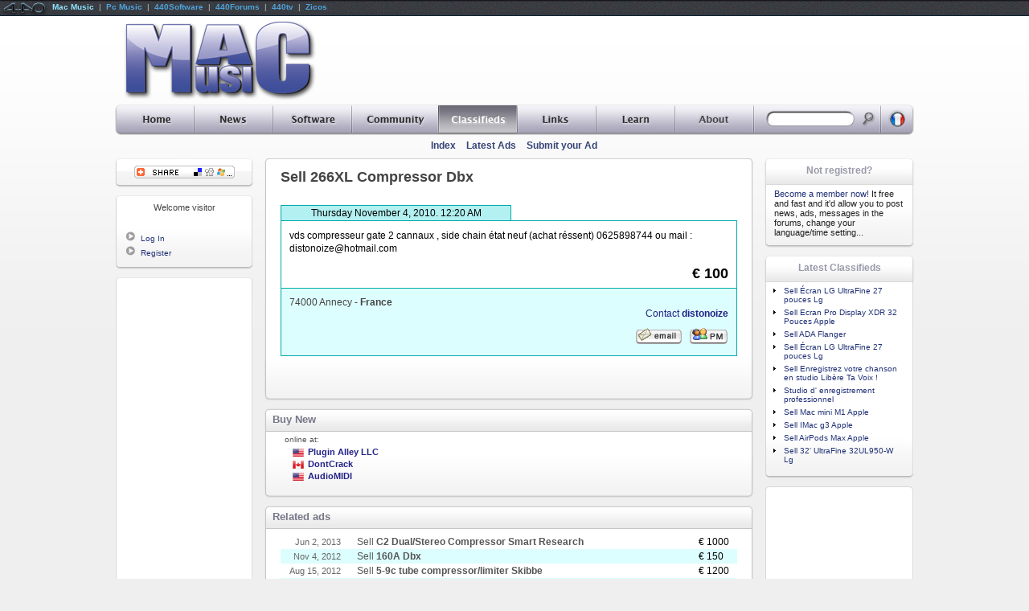

--- FILE ---
content_type: text/html
request_url: http://www.macmusic.org/ads/view.php/lang/en/id/78470/Dbx-266XL-Compressor
body_size: 41598
content:
<!DOCTYPE HTML PUBLIC "-//W3C//DTD HTML 4.01 Transitional//EN" "http://www.w3.org/TR/html4/loose.dtd"> 
   
<HTML LANG="en">
	<head>
<!--
		<link href="https://static.440net.net/skins/global/css/reset.css" rel="stylesheet" type="text/css" media="all">
		<link href="https://static.440net.net/skins/global/css/network.css" rel="stylesheet" type="text/css" media="all">
		<link href="https://static.440net.net/skins/macmusic/css/template.css" rel="stylesheet" type="text/css" media="all">
		<link href="https://static.440net.net/skins/macmusic/css/nav.css" rel="stylesheet" type="text/css" media="all">

		<link href="https://static.440net.net/skins/macmusic/css/section_ads.css" rel="stylesheet" type="text/css" media="all">
-->
		<link href="https://static.440net.net/min/b=skins&f=global/css/reset.css,global/css/network.css,macmusic/css/template.css,macmusic/css/nav.css&spread=3" rel="stylesheet" type="text/css" media="all">
		<link href="https://static.440net.net/skins/macmusic/css/section_ads.css" rel="stylesheet" type="text/css" media="all">

		<script language="JavaScript" type="text/javascript" src="https://static.440net.net/skins/global/js/main.js"></script>
		<meta name="keywords" content="266XL, Compressor, Dbx, vds, compresseur, gate, 2, cannaux, side, chain, état, neuf, achat, réssent, 0625898744, ou, mail, :, distonoize@hotmailcom, 266XL Compressor Dbx, Dbx 266XL Compressor, mac, macintosh, macmusic ">
<meta name="Description" content="vds compresseur gate 2 cannaux , side chain état neuf (achat réssent) 0625898744 ou mail : distonoize@hotmail.com">

		<meta http-equiv="content-type" content="text/html;charset=ISO-8859-1">
		<meta http-equiv="content-language" content="en">
		<link rel="Index" href="/ads/?lang=en">
		<link rel="alternate" type="text/html" hreflang="fr" href="/ads/view.php/lang/fr/id/78470/Dbx-266XL-Compressor">
		
		<link rel="SHORTCUT ICON" href="https://static.440net.net/skins/macmusic/images/favicon.gif">
		<link rel="icon" type="image/gif" href="https://static.440net.net/skins/macmusic/images/favicon.gif">
		<link rel="apple-touch-icon" href="https://static.440net.net/skins/macmusic/images/apple-touch-icon.png">
		<script language='JavaScript' type='text/javascript' src='http://adv.440network.com/adx.js'></script>
<script type="text/javascript">	var googletag = googletag || {};
	googletag.cmd = googletag.cmd || [];
	(function() {
		var gads = document.createElement('script');
		gads.async = true;
		gads.type = 'text/javascript';
		var useSSL = 'https:' == document.location.protocol;
		gads.src = (useSSL ? 'https:' : 'http:') + '//www.googletagservices.com/tag/js/gpt.js';
		var node = document.getElementsByTagName('script')[0];
		node.parentNode.insertBefore(gads, node);
	})();

	googletag.cmd.push(function() {

		var	googletag441_adv_728 = googletag.defineSlot('/3878300/EN_Old_728T', [728, 90], 'dfp441slot_adv_728_en').addService(googletag.pubads());
			googletag441_adv_728.set("adsense_background_color", "F9F9F9");
			googletag441_adv_728.set("adsense_border_color", "AFAFAF");
			googletag441_adv_728.set("adsense_link_color", "0000AA");
			googletag441_adv_728.set("adsense_text_color", "333333");
			googletag441_adv_728.set("adsense_url_color", "336699");
			googletag441_adv_728.set("adsense_ui_features", "rc:4");
			googletag441_adv_728.set("adsense_ad_types", "image");
		var	googletag441_adv_sky = googletag.defineSlot('/3878300/EN_Old_Sky', [160, 600], 'dfp441slot_adv_sky_en').addService(googletag.pubads());
			googletag441_adv_sky.set("adsense_background_color", "F9F9F9");
			googletag441_adv_sky.set("adsense_border_color", "F9F9F9");
			googletag441_adv_sky.set("adsense_link_color", "0000AA");
			googletag441_adv_sky.set("adsense_text_color", "333333");
			googletag441_adv_sky.set("adsense_url_color", "336699");
			googletag441_adv_sky.set("adsense_ui_features", "rc:4");
			googletag441_adv_sky.set("adsense_ad_types", "image");
		var	googletag441_adv_120 = googletag.defineSlot('/3878300/EN_Old_Button', [120, 240], 'dfp441slot_adv_120_en').addService(googletag.pubads());
			googletag441_adv_120.set("adsense_background_color", "F9F9F9");
			googletag441_adv_120.set("adsense_border_color", "F9F9F9");
			googletag441_adv_120.set("adsense_link_color", "0000AA");
			googletag441_adv_120.set("adsense_text_color", "333333");
			googletag441_adv_120.set("adsense_url_color", "336699");
			googletag441_adv_120.set("adsense_ui_features", "rc:4");
			googletag441_adv_120.set("adsense_ad_types", "text_image");


		googletag.pubads().enableSingleRequest();
		googletag.enableServices();
	});

</script>
		<script language="JavaScript" type="text/javascript" src="https://static.440net.net/skins/global/js/variables_en.js"></script>
		<script language="JavaScript" type="text/javascript" src="http://s7.addthis.com/js/250/addthis_widget.js"></script>

		<meta name="Robots" content="index, follow">
		<meta name="revisit-after" content="7 days">
		<meta name="Copyright" content="Copyright &copy; 1997-2026 MacMusic : http://www.macmusic.org">
		<meta name="generator" content="made with open source software"><meta name="Author" content="MacMusic"><meta name="publisher" content="MacMusic"><meta name="expires" content="never">

		<!--HEAD_CSS-->
<!--[if lt IE 7]>
	<script type="text/javascript" src="https://static.440net.net/skins/global/js/ie_pngfix_tilebg.js"></script>
<![endif]-->
<!--[if IE]>
		<LINK HREF="https://static.440net.net/skins/macmusic/css/fix_ie.css" REL="stylesheet" TYPE="text/css" MEDIA="all">
<![endif]-->
		<title>Dbx 266XL Compressor</title>
	</head>

 <body  id="body440page_view" class="body440section_ads" >
<!--	<script language='JavaScript' type='text/javascript' src='https://static.440net.net/skins/global/js/network.js'></script> -->
	<script src="http://www.google-analytics.com/urchin.js" type="text/javascript"></script>
<script type="text/javascript"> _uacct = "UA-490062-2"; _udn="macmusic.org"; urchinTracker();</script>
	
	<div id="network440">
		<div class="network440left">
<a href='#'><img src="https://static.440net.net/skins/network/network/network_logo.gif" class="network440logo" alt=""></a>
<span> 
<a class='network440aSelected' href='http://www.macmusic.org/home/?lang=en'  rel='nofollow'>Mac Music</a> &nbsp;|&nbsp; 
<a href='http://www.pcmusic.org/home/?lang=en'  rel='nofollow'>Pc Music</a> &nbsp;|&nbsp; 
<a href='http://www.440audio.com/en/software/' title="Mac Music Software"  rel='nofollow'>440Software</a> &nbsp;|&nbsp; 
<a href='http://en.440forums.com/'  rel='nofollow'>440Forums</a> &nbsp;|&nbsp; 
<a href='http://en.440tv.com/'  rel='nofollow'>440tv</a> &nbsp;|&nbsp; 
<a href='http://en.zicos.com/'  rel='nofollow'>Zicos</a>
</span>
	</div>
<!--		<div class="network440right"><b><span id="count440visitors">Loading...</span></b> visitors connected</div> -->
	</div>

	
	<div id="l441wrapper">
<!-- Start HEADER -->		
		<div id="l441head">

			<table cellspacing="0">
				<tr>
					<td id="l441headLogo"><a href="http://www.macmusic.org/?lang=en" title="MacMusic Home"><img src="https://static.440net.net/skins/macmusic/images/logo.png" alt="MacMusic" class="fix_iepng"></a></td>
					<td id="l441headAdv"><!-- adv_728 -->
<div id='dfp441slot_adv_728_en' style='width:728px; height:90px;' class="dfp441slot dfp441type_LB">
	<script type='text/javascript'>googletag.cmd.push(function() { googletag.display('dfp441slot_adv_728_en'); });</script>
</div>
</td>
				</tr>
			</table>
		</div>
<!-- End HEADER -->			


<!-- __________ Start NAVIGATION ________________________________________________________________________________ -->
		<div id="l441sections_en" class="fix_iepng">
		<ul>
		<li class="navSections440li" id="navSections440li_home"><a href="http://www.macmusic.org/home/?lang=en" title="MacMusic Home"><span>Home</span></a>
			<ul>
				<li class="navPages440li"><a href="/home/index.php?lang=en" title="Home Page">Home</a></li>
				<li class="navPages440li"><a href="/home/map.php?lang=en" title="All the MacMusic pages">Site Map</a></li>
				<li class="navPages440li"><a href="/home/search.php?lang=en" title="Global Search">Search</a></li>
			</ul>
		</li>
		<li class="navSections440li" id="navSections440li_news"><a href="http://www.macmusic.org/news/?lang=en" title="All daily news"><span>News</span></a>
			<ul>
				<li class="navPages440li"><a href="/news/index.php?lang=en" title="Latest News index">Index</a></li>
				<li class="navPages440li"><a href="/news/headlines.php?lang=en" title="Latest News Headlines and news categories">Headlines</a></li>
				<li class="navPages440li"><a href="/news/webnews.php?lang=en" title="News from around the web">Around the web</a></li>
				<li class="navPages440li"><a href="/news/post.php?lang=en" title="Submit your news to MacMusic">Submit a news item</a></li>
				<li class="navPages440li"><a href="/news/promo.php?lang=en" title="Publish the MacMusic news on your site">For your site</a></li>
			</ul>
		</li>
		<li class="navSections440li" id="navSections440li_software"><a href="http://www.macmusic.org/software/?lang=en" title="Downloads, music software database..."><span>Software</span></a>
			<ul>
				<li class="navPages440li"><a href="/software/index.php?lang=en" title="Softs Index">Index</a></li>
				<li class="navPages440li"><a href="/software/softwares.php?lang=en" title="Musical softwares directory">Categories</a></li>
				<li class="navPages440li"><a href="/software/manufacturers.php?lang=en" title="browse by Companies">Manufacturers</a></li>
				<li class="navPages440li"><a href="/software/tracker.php?lang=en" title="The MacMusic Tracker">Tracker</a></li>
				<li class="navPages440li"><a href="/software/submit.php?lang=en" title="Submit new software">Submit software</a></li>
				<li class="navPages440li"><a href="/software/documents-links.php?lang=en" title="Musical application documents to download"><i>Documents</i></a></li>
			</ul>
		</li>
		<li class="navSections440li" id="navSections440li_agora"><a href="http://www.macmusic.org/agora/?lang=en" title="MacMusic discussion area"><span>Community</span></a>
			<ul>
				<li class="navPages440li"><a href="http://en.440forums.com/forums/?showforum=65&amp;lang=en" title="The english MacMusic Forums">English Forums</a></li>
				<li class="navPages440li"><a href="http://en.440forums.com/forums/?act=Search&amp;f=&amp;lang=en" title="Search in the Forums">Search</a></li>
				<li class="navPages440li"><a href="/agora/mailing-list.php?lang=en" title="The mailing-list linked with the forums">The mailing-list</a></li>
				<li class="navPages440li"><a href="/agora/forumsrules.php?lang=en" title="Forums Rules">Rules</a></li>
				<li class="navPages440li"><a href="/agora/members.php?lang=en" title="Browse the member directory">Yellow Pages</a></li>
			</ul>
		</li>
		<li class="navSections440liSelected" id="navSections440li_ads"><a href="http://www.macmusic.org/ads/?lang=en" title="Classifieds Ads"><span>Classifieds</span></a>
			<ul>
				<li class="navPages440li"><a href="/ads/index.php?lang=en" title="Classified Ads Index">Index</a></li>
				<li class="navPages440li"><a href="/ads/last.php?lang=en" title="The latest ads added">Latest Ads</a></li>
				<li class="navPages440li"><a href="/ads/add.php?lang=en" title="Post your ad to the classifieds database">Submit your Ad</a></li>
			</ul>
		</li>
		<li class="navSections440li" id="navSections440li_links"><a href="http://www.macmusic.org/links/?lang=en" title="Links directory"><span>Links</span></a>
			<ul>
				<li class="navPages440li"><a href="/links/index.php?lang=en" title="Links Index">Index</a></li>
				<li class="navPages440li"><a href="/links/last.php?lang=en" title="The latest links added">Latest Links</a></li>
				<li class="navPages440li"><a href="/links/pop.php?lang=en" title="The most popular links">Top Links</a></li>
				<li class="navPages440li"><a href="/links/add.php?lang=en" title="Add an URL in the link database">Add a link</a></li>
			</ul>
		</li>
		<li class="navSections440li" id="navSections440li_articles"><a href="http://www.macmusic.org/articles/?lang=en" title="Videos tutorials, Articles, reviews, interviews, tips..."><span>Learn</span></a>
			<ul>
				<li class="navPages440li"><a href="/articles/index.php?lang=en" title="Articles Index">Index</a></li>
				<li class="navPages440li"><a href="/articles/videos.php?lang=en" title="Video Tutorials">Video Tutorials</a></li>
				<li class="navPages440li"><a href="/articles/reviews.php?lang=en" title="Hardware or software reviewed">Reviews</a></li>
				<li class="navPages440li"><a href="/articles/articles.php?lang=en" title="Learn Audio, synthesis, music...">Articles</a></li>
				<li class="navPages440li"><a href="/articles/tips.php?lang=en" title="Tips & Tricks">Tips & Tricks</a></li>
				<li class="navPages440li"><a href="/articles/interviews.php?lang=en" title="Artists and sound engineers Interviews">Interviews</a></li>
			</ul>
		</li>
		<li class="navSections440li" id="navSections440li_about"><a href="http://www.macmusic.org/about/?lang=en" title="About MacMusic"><span>About</span></a>
			<ul>
				<li class="navPages440li"><a href="/about/index.php?lang=en" title="About section Index">Index</a></li>
				<li class="navPages440li"><a href="/about/aboutus.php?lang=en" title="Our history">About</a></li>
				<li class="navPages440li"><a href="/about/contact.php?lang=en" title="How to contact us">Contact us</a></li>
				<li class="navPages440li"><a href="/about/team.php?lang=en" title="All the MacMusic team members">The Team</a></li>
				<li class="navPages440li"><a href="/about/contrib.php?lang=en" title="Help MacMusic">Contribute</a></li>
				<li class="navPages440li"><a href="/about/linktous.php?lang=en" title="Put a link to MacMusic">Link to MacMusic</a></li>
				<li class="navPages440li"><a href="/about/jobs.php?lang=en" title="Jobs at MacMusic">Jobs</a></li>
				<li class="navPages440li"><a href="/about/advert.php?lang=en" title="Advertise on MacMusic">Advertising</a></li>
			</ul>
		</li>

			
			<li class="navSections440li" id="navSections440li_search">
				<form action="http://www.macmusic.org/ads/search.php?lang=en" method="POST">
					<a href="http://www.macmusic.org/ads/search.php?lang=en" title="Search Ads"></a>
					<input name="query" 	id="navSearch440input" type="text" size="20" value="">
					<input name="do_search" id="navSearch440submit" type="image" value="1" src="https://static.440net.net/skins/macmusic/images/spacer.gif">
				</form>
			</li>

			<li class="navSections440li" id="navSections440li_lang">
				<a href='/ads/?lang=fr'><span>lang</span></a>
			</li>			
		</ul>
		</div>

		<div id="l441pages">
			<table cellspacing="0">
				<tr>
					<td id="l441pagesTitle"><h1><!--NAV_PAGES_TITLE--></h1></td>
					<td id="l441pagesMenu">
						<ul>
				<li><a href="/ads/index.php?lang=en" title="Classified Ads Index">Index</a></li>
				<li><a href="/ads/last.php?lang=en" title="The latest ads added">Latest Ads</a></li>
				<li><a href="/ads/add.php?lang=en" title="Post your ad to the classifieds database">Submit your Ad</a></li>

						</ul>
					</td>
				</tr>
			</table>
		
		</div>
<!-- __________ End NAVIGATION __________________________________________________________________________________ -->


		<!-- Start TABLE Content -->
		<table id="l441table" cellpadding="0" cellspacing="0">
			<tr>
				<td id="l441colLeft">

<!-- ++++++++++++++++++++++++ Start LEFT +++++++++++++++++++++++++++++++++++++++++++++++++++++++++++++++++++++++++++++++++++++++++++++++++++ -->					

<!-- ..................... BLOCK : GLOBAL-ADDTHIS (Share this page) ..................... -->
	<div id="block440bar_GLOBAL-ADDTHIS" class="block440">
		<div class='block440top'>Share&nbsp;this&nbsp;page</div>
		<div class='block440content'>
	<div class='fix_ie'><div id="block440content_addthis">
		<a class="addthis_button"><img src='https://static.440net.net/skins/global/images/addthis/lg-share-en.gif'></a>
</div>
	</div>
</div>

		<div class='block440bottom'></div>
	</div>
<!-- ..................... BLOCK : GLOBAL-USER () ..................... -->
	<div id="block440bar_GLOBAL-USER" class="block440">
		<div class='block440top'></div>
		<div class='block440content'>
	<div class='fix_ie'><div class='blockUser440title'>Welcome visitor</div>
<ul class='blockUser440ul_guest'>
<br>
<li class='blockUser440li'><img src='https://static.440net.net/skins/macmusic/images/li_tri.gif' class='blockUser440img' alt=''><a href="http://nav.440network.com/?a=login&amp;lang=en&amp;site440=macmusic&amp;return440=http%3A%2F%2Fwww.macmusic.org%2Fads%2Fview.php%2Flang%2Fen%2Fid%2F78470%2FDbx-266XL-Compressor" class="blockUser440a" rel="nofollow">Log In</a></li>
<li class='blockUser440li'><img src='https://static.440net.net/skins/macmusic/images/li_tri.gif' class='blockUser440img' alt=''><a href="http://nav.440network.com/?a=register&amp;lang=en&amp;site440=macmusic&amp;return440=http%3A%2F%2Fwww.macmusic.org%2Fads%2Fview.php%2Flang%2Fen%2Fid%2F78470%2FDbx-266XL-Compressor" class="blockUser440a" rel="nofollow">Register</a></li>
</ul>

<!--USERNOTEPAD-->
	</div>
</div>

		<div class='block440bottom'></div>
	</div>


<!-- ..................... BLOCK : GLOBAL-SKYPUB () ..................... -->
	<div id="block440bar_GLOBAL-SKYPUB" class="block440Adv">
		<div class='block440topAdv'></div>
		<div class='block440contentAdv'>
	<div class='fix_ie'><!-- adv_sky -->
<div id='dfp441slot_adv_sky_en' style='width:160px; height:600px;' class="dfp441slot dfp441type_SKY">
	<script type='text/javascript'>googletag.cmd.push(function() { googletag.display('dfp441slot_adv_sky_en'); });</script>
</div>


	</div>
</div>

		<div class='block440bottomAdv'></div>
	</div>


<!-- ++++++++++++++++++++++++ End LEFT +++++++++++++++++++++++++++++++++++++++++++++++++++++++++++++++++++++++++++++++++++++++++++++++++++++ -->


				</td>
				<td id="l441colMain">
					<div id='main441_view' class='main441'>
<!-- ####################### Start CONTENT ########################################################################################### -->					

<!--SPLIT_HEAD-->


		<div id="b441bar_view_main" class="b441_main">
			<div class="b441top"></div>
			<div class="b441content">
				<div class="fix_ie padding">
<h1 class='title440'>Sell 266XL Compressor Dbx</h1>
<div class='ads440viewEditDiv'></div>
<img src="https://static.440net.net/skins/macmusic/images/spacer.gif" border="0" width="1" height="1" border="0" alt="266XL Compressor Dbx" />
<div class="ads440viewDiv">
	<div class="ads440viewDate">Thursday November  4, 2010. 12:20 AM</div>
	<div class='ads440viewDesc'>
vds compresseur gate 2 cannaux , side chain état neuf (achat réssent) 0625898744 ou mail : distonoize@hotmail.com<br>
		<div align="right" class='ads440viewPrice'>
			<b>&euro; 100</b><br>
			<span class="small440" ></span>
		</div>	
	</div>
	<div class='ads440viewPlace'>
			74000 Annecy <b> - France</b><br>
			<div align="right" class='ads440viewContact'>
				<a href='http://www.macmusic.org/agora/mview.php/lang/en/id/88807/'  class='ads440adContactA'>Contact <b>distonoize</b></a><br>
				<a href='http://en.440forums.com/forums/?act=Mail&CODE=0&MID=88807&site440=macmusic&'><img src="https://static.440net.net/skins/macmusic/images/icon_email.gif" width="59" height="22" border="0" alt="" alt="Dbx"></a> <a href='http://en.440forums.com/forums/?act=Msg&CODE=4&MID=88807&site440=macmusic&'><img src="https://static.440net.net/skins/macmusic/images/icon_pm.gif" border="0" alt="" alt="266XL Compressor"></a>
			</div>
	</div>
</div>

				</div>
			</div>
			<div class="b441bottom"></div>
		</div>
		<div id="b441bar_geobuy" class="b441_head">
			<div class="b441top"><h2>Buy New</h2></div>
			<div class="b441content">
				<div class="fix_ie padding">
<div class='geobuy441div'>
<div class='ads441geoBuy'>
<table cellpadding=0 cellspacing=0>
		<td class='buyTd1'><h5>online  at:</h5>
<div class='buyOnline'><li><img src='https://static.440net.net/skins/global/images/flags/us.png' height='14' class='buyImgCountry'><a href='https://nav.440network.com/out.php?src=buy&t=partners&amp;id=4309&amp;lang=en' target='_blank'><b>Plugin Alley LLC</b></a></li>
<li><img src='https://static.440net.net/skins/global/images/flags/ca.png' height='14' class='buyImgCountry'><a href='https://nav.440network.com/out.php?src=buy&t=partners&amp;id=5&amp;lang=en&amp;url=http%3A%2F%2Fstore.dontcrack.com%2Fadvanced_search_result.php%3Fkeywords%3D266XL%2BCompressor' target='_blank'><b>DontCrack</b></a></li>
<li><img src='https://static.440net.net/skins/global/images/flags/us.png' height='14' class='buyImgCountry'><a href='https://nav.440network.com/out.php?src=buy&t=partners&amp;id=2&amp;lang=en&amp;url=http%3A%2F%2Fwww.audiomidi.com%2Fsearchresults.aspx%3FSearchQuery%3D266XL%2BCompressor' target='_blank'><b>AudioMIDI</b></a></li>
</div></td>
		
</table>
</div>
</div>
				</div>
			</div>
			<div class="b441bottom"></div>
		</div>
		<div id="b441bar_view_related" class="b441_head">
			<div class="b441top"><h2>Related ads</h2></div>
			<div class="b441content">
				<div class="fix_ie padding">
<table cellpadding=0 cellspacing=0 class='ads440relTable'>
<tr class='ads440relTrExpired ads440relTrB'><td class='ads440relDate' nowrap>Jun  2, 2013</td><td class='ads440relTitle'><a href='http://www.macmusic.org/ads/view.php/lang/en/id/85443/Smart-Research-C2-Dual-Stereo-Compressor'>Sell <b>C2 Dual/Stereo Compressor Smart Research</b></a></td><td class='ads440relPrice' nowrap>&euro; 1000</td></tr>
<tr class='ads440relTrExpired ads440relTrA'><td class='ads440relDate' nowrap>Nov  4, 2012</td><td class='ads440relTitle'><a href='http://www.macmusic.org/ads/view.php/lang/en/id/84424/Dbx-160A'>Sell <b>160A Dbx</b></a></td><td class='ads440relPrice' nowrap>&euro; 150</td></tr>
<tr class='ads440relTrExpired ads440relTrB'><td class='ads440relDate' nowrap>Aug 15, 2012</td><td class='ads440relTitle'><a href='http://www.macmusic.org/ads/view.php/lang/en/id/83969/Skibbe-5-9c-tube-compressor-limiter'>Sell <b>5-9c tube compressor/limiter Skibbe</b></a></td><td class='ads440relPrice' nowrap>&euro; 1200</td></tr>
<tr class='ads440relTrExpired ads440relTrA'><td class='ads440relDate' nowrap>Aug  2, 2012</td><td class='ads440relTitle'><a href='http://www.macmusic.org/ads/view.php/lang/en/id/83932/Dbx-162-SL'>Sell <b>162 SL Dbx</b></a></td><td class='ads440relPrice' nowrap>&euro; 2000</td></tr>
<tr class='ads440relTrExpired ads440relTrB'><td class='ads440relDate' nowrap>Feb 18, 2012</td><td class='ads440relTitle'><a href='http://www.macmusic.org/ads/view.php/lang/en/id/79073/Drawmer-S3-Multiband-Compressor'>Sell <b>S3 Multiband Compressor Drawmer</b></a></td><td class='ads440relPrice' nowrap>&euro; 3600</td></tr>
<tr class='ads440relTrExpired ads440relTrA'><td class='ads440relDate' nowrap>Feb  2, 2012</td><td class='ads440relTitle'><a href='http://www.macmusic.org/ads/view.php/lang/en/id/82872/Aurora-Audio-GTC2-Compressor'>Sell <b>GTC2 Compressor Aurora Audio</b></a></td><td class='ads440relPrice' nowrap>&euro; 2100</td></tr>
<tr class='ads440relTrExpired ads440relTrB'><td class='ads440relDate' nowrap>Dec  8, 2011</td><td class='ads440relTitle'><a href='http://www.macmusic.org/ads/view.php/lang/en/id/82540/Alan-Smart-Research-C2-Dual-Stereo-Compressor-SSL-crush-option'>Sell <b>C2 Dual/Stereo Compressor SSL crush option Alan Smart Research</b></a></td><td class='ads440relPrice' nowrap>&euro; 1677</td></tr>
<tr class='ads440relTrExpired ads440relTrA'><td class='ads440relDate' nowrap>Sep 24, 2011</td><td class='ads440relTitle'><a href='http://www.macmusic.org/ads/view.php/lang/en/id/81994/Dbx-160-SL'>Sell <b>160 SL Dbx</b></a></td><td class='ads440relPrice' nowrap>&euro; 1600</td></tr>
<tr class='ads440relTrExpired ads440relTrB'><td class='ads440relDate' nowrap>Jun 11, 2011</td><td class='ads440relTitle'><a href='http://www.macmusic.org/ads/view.php/lang/en/id/81171/Dbx-480'>Sell <b>480 Dbx</b></a></td><td class='ads440relPrice' nowrap>&euro; 850</td></tr>
<tr class='ads440relTrExpired ads440relTrA'><td class='ads440relDate' nowrap>Jun 11, 2011</td><td class='ads440relTitle'><a href='http://www.macmusic.org/ads/view.php/lang/en/id/81154/Dbx-386'>Sell <b>386 Dbx</b></a></td><td class='ads440relPrice' nowrap>&euro; 270</td></tr>
<tr class='ads440relTrExpired ads440relTrB'><td class='ads440relDate' nowrap>Apr 11, 2011</td><td class='ads440relTitle'><a href='http://www.macmusic.org/ads/view.php/lang/en/id/80518/Dbx-1066'>Sell <b>1066 Dbx</b></a></td><td class='ads440relPrice' nowrap>&euro; 300</td></tr>
<tr class='ads440relTrExpired ads440relTrA'><td class='ads440relDate' nowrap>Mar 27, 2011</td><td class='ads440relTitle'><a href='http://www.macmusic.org/ads/view.php/lang/en/id/80308/Dbx-296'>Sell <b>296 Dbx</b></a></td><td class='ads440relPrice' nowrap>&euro; 100</td></tr>
<tr class='ads440relTrExpired ads440relTrB'><td class='ads440relDate' nowrap>Mar 25, 2011</td><td class='ads440relTitle'><a href='http://www.macmusic.org/ads/view.php/lang/en/id/80287/Dbx-376'>Sell <b>376 Dbx</b></a></td><td class='ads440relPrice' nowrap>&euro; 450</td></tr>
<tr class='ads440relTrExpired ads440relTrA'><td class='ads440relDate' nowrap>Jan 21, 2011</td><td class='ads440relTitle'><a href='http://www.macmusic.org/ads/view.php/lang/en/id/75497/SSL-Mixbus-compressor-Clone'>Sell <b>SSL Mixbus compressor Clone .</b></a></td><td class='ads440relPrice' nowrap>&euro; 550</td></tr>
<tr class='ads440relTrExpired ads440relTrB'><td class='ads440relDate' nowrap>Dec 20, 2010</td><td class='ads440relTitle'><a href='http://www.macmusic.org/ads/view.php/lang/en/id/79083/Drawmer-S3-Multiband-Compressor'>Sell <b>S3 Multiband Compressor Drawmer</b></a></td><td class='ads440relPrice' nowrap>&euro; 3800</td></tr>
<tr class='ads440relTrExpired ads440relTrA'><td class='ads440relDate' nowrap>Dec  4, 2010</td><td class='ads440relTitle'><a href='http://www.macmusic.org/ads/view.php/lang/en/id/78923/Dbx-266-XL'>Sell <b>266 XL Dbx</b></a></td><td class='ads440relPrice' nowrap>&euro; 100</td></tr>
<tr class='ads440relTrExpired ads440relTrB'><td class='ads440relDate' nowrap>Aug 17, 2010</td><td class='ads440relTitle'><a href='http://www.macmusic.org/ads/view.php/lang/en/id/77494/Dbx-160-Pair'>Sell <b>160 Pair Dbx</b></a></td><td class='ads440relPrice' nowrap>&euro; 1300</td></tr>
<tr class='ads440relTrExpired ads440relTrA'><td class='ads440relDate' nowrap>Jul 24, 2010</td><td class='ads440relTitle'><a href='http://www.macmusic.org/ads/view.php/lang/en/id/77240/Dbx-160-X-Made-in-USA'>Sell <b>160 X Made in USA Dbx</b></a></td><td class='ads440relPrice' nowrap>&euro; 280</td></tr>
<tr class='ads440relTrExpired ads440relTrB'><td class='ads440relDate' nowrap>Mar 26, 2010</td><td class='ads440relTitle'><a href='http://www.macmusic.org/ads/view.php/lang/en/id/75442/Ssl-X-Rack-Stereo-Bus-Compressor-Super-Analogue'>Sell <b>X-Rack Stereo Bus Compressor Super Analogue Ssl</b></a></td><td class='ads440relPrice' nowrap>&euro; 1590</td></tr>
<tr class='ads440relTrExpired ads440relTrA'><td class='ads440relDate' nowrap>Nov 29, 2009</td><td class='ads440relTitle'><a href='http://www.macmusic.org/ads/view.php/lang/en/id/73441/Gssl-Bus-Compressor-Clone'>Sell <b>Bus Compressor Clone Gssl</b></a></td><td class='ads440relPrice' nowrap>&euro; 600</td></tr>
<tr class='ads440relTrExpired ads440relTrB'><td class='ads440relDate' nowrap>Nov  6, 2009</td><td class='ads440relTitle'><a href='http://www.macmusic.org/ads/view.php/lang/en/id/73032/Dbx-165'>Sell <b>165 Dbx</b></a></td><td class='ads440relPrice' nowrap>&euro; 600</td></tr>
<tr class='ads440relTrExpired ads440relTrA'><td class='ads440relDate' nowrap>Oct 23, 2009</td><td class='ads440relTitle'><a href='http://www.macmusic.org/ads/view.php/lang/en/id/72721/Dbx-165-A'>Sell <b>165 A Dbx</b></a></td><td class='ads440relPrice' nowrap>&euro; 900</td></tr>
<tr class='ads440relTrExpired ads440relTrB'><td class='ads440relDate' nowrap>Oct  8, 2009</td><td class='ads440relTitle'><a href='http://www.macmusic.org/ads/view.php/lang/en/id/72405/Ssl-solid-State-Logic-X-Rack-G-Series-Stereo-Buss-Compressor-Module'>Sell <b>X-Rack G Series Stereo Buss Compressor Module Ssl (solid State Logic)</b></a></td><td class='ads440relPrice' nowrap>&euro; 1600</td></tr>
<tr class='ads440relTrExpired ads440relTrA'><td class='ads440relDate' nowrap>Sep 25, 2009</td><td class='ads440relTitle'><a href='http://www.macmusic.org/ads/view.php/lang/en/id/72156/Dbx-DBX-128'>Sell <b>DBX 128 Dbx</b></a></td><td class='ads440relPrice' nowrap>&euro; 250</td></tr>
<tr class='ads440relTrExpired ads440relTrB'><td class='ads440relDate' nowrap>Jul 23, 2009</td><td class='ads440relTitle'><a href='http://www.macmusic.org/ads/view.php/lang/en/id/71113/Dbx-162'>Sell <b>162 Dbx</b></a></td><td class='ads440relPrice' nowrap>&euro; 750</td></tr>
<tr class='ads440relTrExpired ads440relTrA'><td class='ads440relDate' nowrap>Jun 18, 2009</td><td class='ads440relTitle'><a href='http://www.macmusic.org/ads/view.php/lang/en/id/70562/Drawmer-DL241-Auto-Compressor'>Buy <b>DL241 Auto Compressor Drawmer</b></a></td><td class='ads440relPrice' nowrap>&euro; 400</td></tr>
<tr class='ads440relTrExpired ads440relTrB'><td class='ads440relDate' nowrap>Apr 17, 2009</td><td class='ads440relTitle'><a href='http://www.macmusic.org/ads/view.php/lang/en/id/69676/Dbx-1066'>Sell <b>1066 Dbx</b></a></td><td class='ads440relPrice' nowrap>&euro; 330</td></tr>
<tr class='ads440relTrExpired ads440relTrA'><td class='ads440relDate' nowrap>Feb  4, 2009</td><td class='ads440relTitle'><a href='http://www.macmusic.org/ads/view.php/lang/en/id/68268/Dbx-376'>Sell <b>376 Dbx</b></a></td><td class='ads440relPrice' nowrap>&euro; 450</td></tr>
<tr class='ads440relTrExpired ads440relTrB'><td class='ads440relDate' nowrap>Dec 12, 2008</td><td class='ads440relTitle'><a href='http://www.macmusic.org/ads/view.php/lang/en/id/67351/Dbx-386'>Sell <b>386 Dbx</b></a></td><td class='ads440relPrice' nowrap>&euro; 300</td></tr>
<tr class='ads440relTrExpired ads440relTrA'><td class='ads440relDate' nowrap>Nov 23, 2008</td><td class='ads440relTitle'><a href='http://www.macmusic.org/ads/view.php/lang/en/id/66947/Thermionic-Culture-Phoenix-Master-Compressor'>Sell <b>Phoenix Master Compressor Thermionic Culture</b></a></td><td class='ads440relPrice' nowrap>&euro; 3300</td></tr>
</table>	<div class="navin440" align="center">
		<img src="https://static.440net.net/skins/macmusic/images/icon_nav_in.png" border="0" class="fix_iepng" alt=""> <a href="http://www.macmusic.org/ads/last.php?lang=en" class="navin440a">View all latest ads</a><br />
		<img src="https://static.440net.net/skins/macmusic/images/icon_nav_top.png" border="0" class="fix_iepng" alt=""> <a href="http://www.macmusic.org/ads/?lang=en" class="navin440a">Back to the classifieds index</a><br />
	</div>		
				</div>
			</div>
			<div class="b441bottom"></div>
		</div>

<!--SPLIT_FOOT-->

<!-- ####################### End CONTENT ############################################################################################# -->
					</div>
				</td>
				<td id="l441colRight">

<!-- ++++++++++++++++++ Start RIGHT +++++++++++++++++++++++++++++++++++++++++++++++++++++++++++++++++++++++++++++++++++++++++++++++++++ -->

<!-- ..................... BLOCK : GLOBAL-GUEST (Not registred?) ..................... -->
	<div id="block440bar_GLOBAL-GUEST" class="block440">
		<div class='block440top'>Not&nbsp;registred?</div>
		<div class='block440content'>
	<div class='fix_ie'><a href="http://nav.440network.com/?a=register&amp;lang=en&amp;site440=macmusic&amp;return440=http%3A%2F%2Fwww.macmusic.org%2Fads%2Fview.php%2Flang%2Fen%2Fid%2F78470%2FDbx-266XL-Compressor" rel="nofollow">Become a member now!</a> It free and fast and it'd allow you to post news, ads, messages in the forums, change your language/time setting...
	</div>
</div>

		<div class='block440bottom'></div>
	</div>
<!-- ..................... BLOCK : RECENTS (Latest Classifieds) ..................... -->
	<div id="block440bar_RECENTS" class="block440">
		<div class='block440top'>Latest&nbsp;Classifieds</div>
		<div class='block440content'>
	<div class='fix_ie'><ul class='block440ul' id='block440ul_ads'><li><a href="http://www.macmusic.org/ads/view.php/lang/en/id/88894/Lg-cran-LG-UltraFine-27-pouces">Sell Écran LG UltraFine 27 pouces Lg</a></li>
<li><a href="http://www.macmusic.org/ads/view.php/lang/en/id/88893/Apple-Ecran-Pro-Display-XDR-32-Pouces">Sell Ecran Pro Display XDR 32 Pouces Apple</a></li>
<li><a href="http://www.macmusic.org/ads/view.php/lang/en/id/86700/Flanger-ADA">Sell ADA Flanger</a></li>
<li><a href="http://www.macmusic.org/ads/view.php/lang/en/id/88890/Lg-cran-LG-UltraFine-27-pouces">Sell Écran LG UltraFine 27 pouces Lg</a></li>
<li><a href="http://www.macmusic.org/ads/view.php/lang/en/id/88887/Libre-Ta-Voix-Enregistrez-votre-chanson-en-studio">Sell Enregistrez votre chanson en studio Libère Ta Voix !</a></li>
<li><a href="http://www.macmusic.org/ads/view.php/lang/en/id/88886/Studio-d-enregistrement-professionnel"> Studio d' enregistrement professionnel </a></li>
<li><a href="http://www.macmusic.org/ads/view.php/lang/en/id/88885/Apple-Mac-mini-M1">Sell Mac mini M1 Apple</a></li>
<li><a href="http://www.macmusic.org/ads/view.php/lang/en/id/88884/Apple-IMac-g3">Sell IMac g3 Apple</a></li>
<li><a href="http://www.macmusic.org/ads/view.php/lang/en/id/88881/Apple-AirPods-Max">Sell AirPods Max Apple</a></li>
<li><a href="http://www.macmusic.org/ads/view.php/lang/en/id/88880/Lg-32-UltraFine-32UL950-W">Sell 32' UltraFine 32UL950-W Lg</a></li>
</ul>
	</div>
</div>

		<div class='block440bottom'></div>
	</div>
<!-- ..................... BLOCK : GLOBAL-PUB () ..................... -->
	<div id="block440bar_GLOBAL-PUB" class="block440Adv">
		<div class='block440topAdv'></div>
		<div class='block440contentAdv'>
	<div class='fix_ie'><!-- adv_120 -->
<div id='dfp441slot_adv_120_en' style='width:120px; height:240px;' class="dfp441slot dfp441type_BUT">
	<script type='text/javascript'>googletag.cmd.push(function() { googletag.display('dfp441slot_adv_120_en'); });</script>
</div>

	</div>
</div>

		<div class='block440bottomAdv'></div>
	</div>
<!-- ..................... BLOCK : GLOBAL-FOLLOW (Follow MacMusic) ..................... -->
	<div id="block440bar_GLOBAL-FOLLOW" class="block440">
		<div class='block440top'>Follow&nbsp;MacMusic</div>
		<div class='block440content'>
	<div class='fix_ie'><a href="http://ext.440network.com/rss/index.php/lang/en/feed/news/site/macmusic/" title="News RSS Feed" target="_blank"><img src="https://static.440net.net/skins/global/images/rss.png" alt="News RSS Feed" /></a>
<a href="http://www.addthis.com/feed.php" onclick="return addthis_open(this, 'feed', 'http://ext.440network.com/rss/index.php/lang/en/feed/news/site/macmusic/')" title="Subscribe to News using any feed reader!" target="_blank">
<img src="https://static.440net.net/skins/global/images/addthis/sub_news_en.gif" alt="Subscribe to News" />
</a><br>

<a href="http://ext.440network.com/rss/index.php/lang/en/feed/software/site/macmusic/" title="News RSS Feed" target="_blank"><img src="https://static.440net.net/skins/global/images/rss.png" alt="Software RSS Feed" /></a>
<a href="http://www.addthis.com/feed.php" onclick="return addthis_open(this, 'feed', 'http://ext.440network.com/rss/index.php/lang/en/feed/software/site/macmusic/')" title="Subscribe to Software using any feed reader!" target="_blank">
<img src="https://static.440net.net/skins/global/images/addthis/sub_software_en.gif" alt="Subscribe to Software" />
</a><br>

<a href="http://ext.440network.com/rss/index.php/lang/en/feed/videos/site/tv/" title="Videos RSS Feed" target="_blank"><img src="https://static.440net.net/skins/global/images/rss.png" alt="Videos RSS Feed" /></a>
<a href="http://www.addthis.com/feed.php" onclick="return addthis_open(this, 'feed', 'http://ext.440network.com/rss/index.php/lang/en/feed/videos/site/tv/')" title="Subscribe to Videos using any feed reader!" target="_blank">
<img src="https://static.440net.net/skins/global/images/addthis/sub_videos_en.gif" alt="Subscribe to Videos" />
</a><br>

<a href="http://ext.440network.com/rss/index.php/lang/en/feed/articles/site/macmusic/" title="Articles RSS Feed" target="_blank"><img src="https://static.440net.net/skins/global/images/rss.png" alt="Articles RSS Feed" /></a>
<a href="http://www.addthis.com/feed.php" onclick="return addthis_open(this, 'feed', 'http://ext.440network.com/rss/index.php/lang/en/feed/articles/site/macmusic/')" title="Subscribe to Articles using any feed reader!" target="_blank">
<img src="https://static.440net.net/skins/global/images/addthis/sub_articles_en.gif" alt="Subscribe to Articles" />
</a><br>

<ul class='block440ul'>
<li><a href="http://twitter.com/" target="_blank">at Twitter</a></li>
<li><a href="http://nav.440network.com/?lang=en&amp;site440=macmusic&amp;d=macmusic&amp;s=news&c=promo">on your site</a></li>
</ul>

	</div>
</div>

		<div class='block440bottom'></div>
	</div>
<!-- ..................... BLOCK : GLOBAL-LATEST_VIDEOS (Latest 440tv Videos) ..................... -->
	<div id="block440bar_GLOBAL-LATEST_VIDEOS" class="block440">
		<div class='block440top'>Latest&nbsp;440tv&nbsp;Videos</div>
		<div class='block440content'>
	<div class='fix_ie'><div class="block440videosDiv">
	<div class='block440videosImgDiv'><a href='http://en.440tv.com/video.php/v/24052/EZdrummer-2-Talk-to-your-drummer' title="EZdrummer 2 - Talk to your drummer
-------------------
EZdrummer 2 - Talk to your drummer! This new version is on video!" target="_blank"><img src='https://inc.440net.net/img/index.php/q/2KOdW7CsYG-0h-fb0JSarUh07Z-ooaVDq6KKnunY1svXkJikhZzmytjXjVyoc1hznM7bi6aUb25gW6yZp56dQ3C2' alt="" class="block440videosImg"></a></div>
	<span class='block440videosTitle'><a href='http://en.440tv.com/video.php/v/24052/EZdrummer-2-Talk-to-your-drummer' title="EZdrummer 2 - Talk to your drummer
-------------------
EZdrummer 2 - Talk to your drummer! This new version is on video!" target="_blank">EZdrummer 2 - Talk to your drummer</a></span>
</div><div class="block440videosDiv">
	<div class='block440videosImgDiv'><a href='http://en.440tv.com/video.php/v/24041/Apogee-MiC-96k-Professional-microphone-for-GarageBand-on-iPad-iPhone-Mac' title="Apogee MiC 96k - Professional microphone for GarageBand on iPad, iPhone & Mac
-------------------
Apogee MiC 96k is a digital microphone designed to deliver studio quality recording you can take anywhere. Use MiC 96k to record vocals, spoken word, acoustic guitar, piano, drums...anything!..." target="_blank"><img src='https://inc.440net.net/img/index.php/q/2KOdW7CsYG-0h-fb0JSarUh07Z-ooaVDq6KKnunY1svXkJikhZzmytjXjVyoc1hznM7bi6aUb25gW6yZp52cQ3C2' alt="" class="block440videosImg"></a></div>
	<span class='block440videosTitle'><a href='http://en.440tv.com/video.php/v/24041/Apogee-MiC-96k-Professional-microphone-for-GarageBand-on-iPad-iPhone-Mac' title="Apogee MiC 96k - Professional microphone for GarageBand on iPad, iPhone & Mac
-------------------
Apogee MiC 96k is a digital microphone designed to deliver studio quality recording you can take anywhere. Use MiC 96k to record vocals, spoken word, acoustic guitar, piano, drums...anything!..." target="_blank">Apogee MiC 96k - Professional microphone for GarageBand on iPad,...</a></span>
</div><div class="block440videosDiv">
	<div class='block440videosImgDiv'><a href='http://en.440tv.com/video.php/v/24035/ARP-ODYSSEY-sound-design-tutorial-Ultravox' title="ARP ODYSSEY sound design tutorial Ultravox
-------------------
(c) 2014 vintage synthesizer sound tutorial series by RetroSound part two: the agressive synth lead sound from the new wave group Ultravox. very important is the oscillator sync function..." target="_blank"><img src='https://inc.440net.net/img/index.php/q/2KOdW7CsYG-0h-fb0JSarUh07Z-ooaVDq6KKnunY1svXkJikhZzmytjXjVyoc1hznM7bi6aUb25gW6yZp5ygQ3C2' alt="" class="block440videosImg"></a></div>
	<span class='block440videosTitle'><a href='http://en.440tv.com/video.php/v/24035/ARP-ODYSSEY-sound-design-tutorial-Ultravox' title="ARP ODYSSEY sound design tutorial Ultravox
-------------------
(c) 2014 vintage synthesizer sound tutorial series by RetroSound part two: the agressive synth lead sound from the new wave group Ultravox. very important is the oscillator sync function..." target="_blank">ARP ODYSSEY sound design tutorial Ultravox</a></span>
</div>
	</div>
</div>

		<div class='block440bottom'></div>
	</div>
<!-- ..................... BLOCK : CREDITS () ..................... -->
	<div id="block440bar_CREDITS" class="block440">
		<div class='block440top'></div>
		<div class='block440content'>
	<div class='fix_ie'>This MacMusic section is managed by <a href='http://www.macmusic.org/agora/mview.php/lang/en/id/583'>babaille</a>. Feel free to contact him if you need assistance.
	</div>
</div>

		<div class='block440bottom'></div>
	</div>


<!-- ++++++++++++++++++ End RIGHT +++++++++++++++++++++++++++++++++++++++++++++++++++++++++++++++++++++++++++++++++++++++++++++++++++++ -->

				</td>
			</tr>
		</table>
		<!-- End TABLE Content -->

<!-- ///////////// Start FOOTER ///////////////// -->

		<div id='l441footAdv'>
<!--adv_728b_OFF-->
		</div>

		<!-- Start Bottom -->
		<div id="l441foot">
07:13 CEST - &copy; <a href='http://www.macmusic.org'>MacMusic</a> 1997-2026

		</div>
		<!-- End Bottom -->

<!-- ///////////// End FOOTER /////////////////// -->

	</div>




<!--DEBUG_FULL-->
	</body>
</html>


--- FILE ---
content_type: text/html; charset=utf-8
request_url: https://www.google.com/recaptcha/api2/aframe
body_size: 258
content:
<!DOCTYPE HTML><html><head><meta http-equiv="content-type" content="text/html; charset=UTF-8"></head><body><script nonce="t8rBzJQ9IWxjJpfBrDtBFg">/** Anti-fraud and anti-abuse applications only. See google.com/recaptcha */ try{var clients={'sodar':'https://pagead2.googlesyndication.com/pagead/sodar?'};window.addEventListener("message",function(a){try{if(a.source===window.parent){var b=JSON.parse(a.data);var c=clients[b['id']];if(c){var d=document.createElement('img');d.src=c+b['params']+'&rc='+(localStorage.getItem("rc::a")?sessionStorage.getItem("rc::b"):"");window.document.body.appendChild(d);sessionStorage.setItem("rc::e",parseInt(sessionStorage.getItem("rc::e")||0)+1);localStorage.setItem("rc::h",'1769235225539');}}}catch(b){}});window.parent.postMessage("_grecaptcha_ready", "*");}catch(b){}</script></body></html>

--- FILE ---
content_type: text/css; charset=utf-8
request_url: https://static.440net.net/min/b=skins&f=global/css/reset.css,global/css/network.css,macmusic/css/template.css,macmusic/css/nav.css&spread=3
body_size: 5584
content:
/* Built and spreaded (3) on Fri, 10 Jan 2025 15:29:31 +0100, cached for 86400 seconds - Copyright 440Network, Francois Dechery */
html{font-size:100%}html,body,div,ul,ol,li,dl,dt,dd,h1,h2,h3,h4,h5,h6,pre,form,p,blockquote,fieldset,input{margin:0;padding:0}body{font-size: .8em;line-height:100%}form,fieldset{border:none}input,button,select{vertical-align:middle}h1,h2,h3,h4,h5,h6,pre,code,address,caption,cite,code,em,strong,th{font-size:1em;font-weight:normal;font-style:normal;line-height:100%;margin:0}ul,ol{list-style:none;margin:0;padding:0}em{font-style:italic}strong{font-weight:bold}img{border:none}caption,th{text-align:left}table{border-collapse:collapse;border-spacing:0}a{text-decoration:underline}a:link{color:#00A}a:visited{color:#55F}a:hover,a:focus,a:active{color:#00F}a
img{border:none}#network440{z-index:10000;width:100%;height:20px;margin:0;padding:0;color:#b7c3d1;font-size:10px;font-family:Arial,Geneva,Verdana,sans-serif;line-height:100%;background:#303136 url(https://static1.440net.net/skins/network/network/network_bg.gif);position:fixed;top:0;left:0}IMG.network440logo{margin:0;padding:0;padding-right:5px;border:0}#network440
A{color:#4EA4DE;font-weight:bold;text-decoration:none}#network440 A:hover{color:#6EC4FE;text-decoration:underline}#network440
.network440aSelected{color:#8EE4FF}.network440left{float:left;top:0;left:0;width:610px;text-align:left;vertical-align:top}.network440left
IMG{float:left;margin:0;vertical-align:middle}.network440left
SPAN{float:left;margin:0;padding:0;padding-right:10px;padding-top:4px;display:inline}.network440right{float:right;padding-right:10px;padding-top:3px}.error441div{margin-top:20px;padding:20px
20px 65px 0;background:url(https://static2.440net.net/skins/global/images/main_error128/generic.png) no-repeat 20px 0;overflow:hidden}#error441unauthorized{background-image:url(https://static3.440net.net/skins/global/images/main_error128/unauthorized.png)}DIV.error441div
H1{padding-left:180px;font-size:36px;text-shadow:1px 1px 3px #888;padding-bottom:25px;margin:0}.error441content{padding-left:180px;font-size:14px;color:#A00;line-height:140%}.error441content
.fatal_content{padding-bottom:10px}.error441content .fatal_content
.error{padding-top:10px;padding-bottom:30px;font-weight:bold;color:#D00;font-size:16px}.error441extras{font-size:11px;margin-top:10px;padding:10px
0 0 180px}.error441extras
.button441main{padding:7px
15px;font-size:14px;line-height:14px;font-weight:bold}.error441extras
.error_sql{padding-bottom:10px}.message441div{margin:20px
20px 20px 20px;padding:0
0 35px  70px;background:url(https://static1.440net.net/skins/global/images/main_message64/generic.png) no-repeat}#message441noresults{background-image:url(https://static2.440net.net/skins/global/images/main_message64/noresults.png)}.message441div
P{padding:20px
0 0 20px;font-size:14px;color:#A66;font-style:italic}.hide440{display:none}#xajax441loading{background:#fff;padding:15px;border:3px
solid green;display:none;position:absolute;left:50%;margin-left:-100px;top:20%;width:200px;font-weight:bold;font-size:16px}.xajax440formTable
TD{vertical-align:top}.xajax440formTable
td.td2{padding-left:0px}.xajax440formSelect{width:200px;background-color:#fff}.xajax440formSelect,.xajax440formAdd{margin-top:5px;border:2px
solid #888}.xajax440formTitle{background-color:#888;color:#fff;font-weight:bold;padding:1px
4px 3px 4px;font-size:11px}.xajax440formAll{text-align:left;color:#444;font-size:11px;background-color:#f0f0f0;width:400px}.xajax440formSubmit{text-align:right;padding:5px}.xajax440formSelect
SELECT{width:200px;height:200px;background-color:#eee}.xajax440formSelect SELECT
OPTION{background-color:#fff}.xajax440formAdd
.xajax440formContent{background-color:#eee;padding:4px;font-size:10px}.xajax440formAdd .xajax440formContent INPUT,
.xajax440formAdd .xajax440formContent TEXTAREA,
.xajax440formAdd .xajax440formContent
SELECT{font-size:11px}.xajax440formAdd
.form440tdName{font-weight:bold;color:#777;white-space:nowrap}.xajax440formAdd .form440tdValue
.field440desc{color:#666}body{background:#efefef url(https://static3.440net.net/skins/macmusic/images/bg_body.jpg) repeat-x 0 0;font:12px "Lucida Grande", "Lucida Sans Unicode",Arial,Verdana,sans-serif}A{text-decoration:none}a:link{color:#228}a:visited{color:#00F}a:hover,a:focus,a:active{color:#000;text-decoration:underline}#l441wrapper{width:994px;margin:25px
auto 0 auto}#l441head{height:105px;z-index:10;position:relative}#l441head
table{width:100%;height:100px}#l441headLogo
IMG{padding-left:10px}#l441headAdv{vertical-align:middle;text-align:center;padding:0
0 8px 5px}#l441table{width:100%}#l441colLeft{width:172px;vertical-align:top}#l441colMain{vertical-align:top}#l441colRight{width:186px;vertical-align:top}#l441footAdv{padding:10px
0 10px 0;border-bottom:1px solid #dde}#adv440-728b{width:728px;margin:auto;text-align:center;vertical-align:middle}#l441foot{padding:5px;text-align:center;font-size:9px;color:#889}#l441foot
A{color:#889;text-decoration:none}#l441colLeft .block440,
#l441colLeft
.block440Adv{width:172px}#l441colLeft
.block440Adv{background:url(https://static1.440net.net/skins/macmusic/images/sprite_blocks.png) no-repeat -10px -63px;padding-top:4px}#l441colLeft
.block440top{background:url(https://static1.440net.net/skins/macmusic/images/sprite_blocks.png) no-repeat -10px -10px}#l441colLeft .block440content,
#l441colLeft
.block440contentAdv{background:url(https://static2.440net.net/skins/macmusic/images/sprite_blocks_mid.png) repeat-y -10px -10px}#l441colLeft .block440bottom,
#l441colLeft
.block440bottomAdv{background:url(https://static1.440net.net/skins/macmusic/images/sprite_blocks.png) no-repeat -10px -87px}#l441colRight .block440,
#l441colRight
.block440Adv{width:186px}#l441colRight
.block440Adv{background:url(https://static1.440net.net/skins/macmusic/images/sprite_blocks.png) no-repeat -10px -210px;padding-top:4px}#l441colRight
.block440top{background:url(https://static1.440net.net/skins/macmusic/images/sprite_blocks.png) no-repeat -10px -157px}#l441colRight .block440content,
#l441colRight
.block440contentAdv{background:url(https://static2.440net.net/skins/macmusic/images/sprite_blocks_mid.png) repeat-y -202px -10px}#l441colRight
.block440contentAdv{padding:5px
0 5px 0}#l441colRight .block440bottom,
#l441colRight
.block440bottomAdv{background:url(https://static1.440net.net/skins/macmusic/images/sprite_blocks.png) no-repeat -10px -234px}.block440{margin-bottom:10px}.block440
A{color:#237}.block440 A:hover{color:#008}img.blockUser440img{display:none;height:1px}.block440top{height:25px;padding:8px
10px 0 10px;font-weight:bold;color:#99a;text-align:center;font-size:12px;overflow:hidden}.block440content{padding:5px
12px 0 12px;font-size:11px;color:#222}.block440content
UL{}.block440content
LI{list-style-image:url(https://static3.440net.net/skins/macmusic/images/li_tri.gif);padding:0
0 5px 2px;margin-left:10px;overflowOFF:hidden;font-size:10px}.block440contentAdv .fix_ie,
.block440content
.fix_ie{position:relative}.block440bottom{height:50px;margin-top:-37px}.block440bottomAdv{height:50px;margin-top:-43px}.block440Adv{margin-bottom:10px}.block440contentAdv{margin:auto;text-align:center}.block440contentAdv
.dfp441slot{margin:auto}.block440bottomAdv{}#block440bar_GLOBAL-USER
.block440top{background:url(https://static1.440net.net/skins/macmusic/images/sprite_blocks.png) no-repeat -10px -63px;height:4px;padding:0}#block440bar_GLOBAL-USER
.blockUser440title{padding-bottom:10px;color:#444;text-align:center}#block440bar_GLOBAL-USER
LI{list-style-image:url(https://static1.440net.net/skins/macmusic/images/navin_small.png);line-height:100%;margin-left:20px;padding:2px
0;overflow:visible}#block440bar_GLOBAL-USER LI A,
#block440bar_GLOBAL-USER LI A
B{vertical-align:top}#block440bar_GLOBAL-NEWSLETTER
.input{width:105px;margin-right:5px}#block440bar_GLOBAL-NEWSLETTER
FORM{margin-top:3px}#block440bar_GLOBAL-NEWSLETTER
.button{padding:0;margin:0}#block440bar_GLOBAL-LOGIN
TD{}#block440bar_GLOBAL-LOGIN
B{font-size:10px;color:#556}#block440bar_GLOBAL-LOGIN
.input{width:115px;height:14px;margin-right:10px;margin-bottom:5px}#block440bar_GLOBAL-LOGIN
.button{padding-top:9px}#block440bar_GLOBAL-LOGIN
A{display:block;text-align:center;margin-top:5px;font-size:9.5px;color:#999}#block440bar_GLOBAL-LOGIN A:hover{color:#000}#block440bar_SERVICES
LI{list-style-image:url(https://static1.440net.net/skins/macmusic/images/navin_small.png);line-height:100%;margin-left:20px;padding:2px
1px 2px 0;overflow:visible}#block440bar_SERVICES LI
A{vertical-align:top}#block440bar_GLOBAL-LATEST_VIDEOS
.block440content{text-align:center}.block440videosDiv{padding-top:5px}#block440bar_GLOBAL-PARTNERS
.block440content{text-align:center}#block440bar_GLOBAL-PARTNERS
div.partnerImg{padding-bottom:7px}#block440bar_GLOBAL-PARTNERS
img{border:1px
solid #eee}#block440bar_GLOBAL-FOLLOW .block440content
IMG{margin-bottom:4px}#block440bar_GLOBAL-FOLLOW
UL{padding-top:2px}#block440bar_GLOBAL-FOLLOW
LI{list-style-image:url(https://static1.440net.net/skins/macmusic/images/navin_small.png);line-height:100%;margin-left:20px;padding:2px
1px 2px 0;overflow:visible;font-size:11px}#block440bar_GLOBAL-FOLLOW LI
A{vertical-align:top}#block440bar_GLOBAL-ADDTHIS
.block440top{height:4px;padding:0;font-size:1px;color:#fff}#block440bar_GLOBAL-ADDTHIS
.block440bottom{background:url(https://static1.440net.net/skins/macmusic/images/sprite_blocks.png) no-repeat -10px -117px;margin-top:-9px;bottom:0;height:20px}#block440bar_GLOBAL-ADDTHIS .block440content
.{}#block440bar_GLOBAL-ADDTHIS
#block440content_addthis{text-align:center}#l441colLeft #block440bar_GLOBAL-FB_PAGE
.block440top{height:4px;padding:0;font-size:1px;color:#fff}#l441colLeft #block440bar_GLOBAL-FB_PAGE
.block440bottom{background:url(https://static1.440net.net/skins/macmusic/images/sprite_blocks.png) no-repeat -10px -117px;margin-top:-9px;bottom:0;height:20px}#l441colLeft #block440bar_GLOBAL-FB_PAGE
DIV.block440content{padding:0;margin:0;overflow:hidden}#l441colLeft #block440bar_GLOBAL-FB_PAGE
IFRAME{padding:0;margin:0;margin-left:-4px}#l441colRight #block440bar_GLOBAL-FB_PAGE
.block440top{height:4px;padding:0;font-size:1px;color:#fff}#l441colRight #block440bar_GLOBAL-FB_PAGE
.block440bottom{background:url(https://static1.440net.net/skins/macmusic/images/sprite_blocks.png) no-repeat -10px -264px;margin-top:-9px;bottom:0;height:20px}#l441colRight #block440bar_GLOBAL-FB_PAGE
DIV.block440content{padding:0;margin:0;overflow:hidden}#l441colRight #block440bar_GLOBAL-FB_PAGE
IFRAME{padding:0;margin:0;margin-left:3px;border-color:transparent;border:none}.b441_main{margin-left:14px;clear:both;margin-bottom:10px}.b441_main
div.b441top{background:url(https://static1.440net.net/skins/macmusic/images/sprite_blocks.png) no-repeat -10px -304px;height:4px}.b441_main
div.b441content{background:url(https://static2.440net.net/skins/macmusic/images/sprite_blocks_mid.png) repeat-y -408px -10px;padding:0
24px 0 10px}.b441_main
div.b441bottom{background:url(https://static1.440net.net/skins/macmusic/images/sprite_blocks.png) no-repeat -10px -328px;height:51px;margin-top:-41px}.b441content
.padding{padding:0
10px 30px 10px;position:relative}.b441_head{margin-left:14px;clear:both;margin-bottom:10px}.b441_head
div.b441top{background:url(https://static2.440net.net/skins/macmusic/images/box_608_top.png) no-repeat;height:29px}.b441top
H2{font-size:13px;padding:7px
0 0 10px;margin:0;color:#778;font-weight:bold}div.b441top h2
A{color:#778}div.b441top h2 A:hover{color:#000;text-decoration:none}.b441_head
.b441topRight{float:right;padding-right:25px;font-weight:normal;font-size:10px;padding-top:2px}.b441_head
div.b441content{background:url(https://static2.440net.net/skins/macmusic/images/sprite_blocks_mid.png) repeat-y -408px -10px;padding:0
24px 0 10px}.b441_head
div.b441bottom{background:url(https://static1.440net.net/skins/macmusic/images/sprite_blocks.png) no-repeat -10px -328px;height:51px;margin-top:-41px}#b441bar_geobuy .b441top
H2{}#b441bar_geobuy .b441content
TABLE{width:100%}#b441bar_geobuy .b441content
TD{vertical-align:text-bottom}#b441bar_geobuy .b441content
TD.buyTd1{width:45%}#b441bar_geobuy .b441content
H5{font-weight:normal;font-size:10px;padding:5px
0 2px 5px;margin:0;color:#555}#b441bar_geobuy .b441content div.buyOnline,
#b441bar_geobuy .b441content
div.buyNear{padding:2px
4px 3px 15px;font-size:11px}#b441bar_geobuy .b441content
LI{list-style:none;padding:0
2px 1px 0;margin:0;color:#667}#b441bar_geobuy .b441content LI:hover{background:#f9f9ff}#b441bar_geobuy .b441content
.buyDistance{float:right}#b441bar_geobuy .b441content
.buyImgCountry{vertical-align:top;margin:0;margin-right:5px}#b441bar_geobuy
.padding{padding-bottom:5px}#b441bar_moved
.padding{padding-bottom:5px;overflow:hidden;padding-top:15px;text-align:center}#b441bar_moved
H2{color:#333;font-size:100%}.moved441intro{overflow:hidden}#b441bar_moved
IMG{width:130px;float:right;margin-left:20px}#b441bar_moved
P{margin:8px
0 0 0;padding:0;font-size:13px;line-height:160%;color:#444;font-style:italic;overflow:hidden;text-align:left;text-shadow:#ddd 1px 1px 4px;-moz-text-shadow:#ddd 1px 1px 4px;-webkit-text-shadow:#ddd 1px 1px 4px}#b441bar_moved{z-index:100;opacity:1;position:relative}#moved441over{position:fixed;top:0;left:0;width:100%;height:100%;background-color:#fff;z-index:1 !important;filter:alpha(opacity=70);-khtml-opacity:0.7;-moz-opacity:0.7;opacity:0.7}.moved441button{margin-top:55px;margin-bottom:45px;border:2px
solid #000;padding:15px
10px;font-size:14px;line-height:140%;text-align:center;background:#cfc;border-radius:12px;-moz-border-radius:12px;-webkit-border-radius:12px;display:inline-block;background:#4c4c4c;background:-moz-linear-gradient(top, #4c4c4c 0%, #595959 12%, #666 25%, #474747 39%, #2c2c2c 50%, #000 51%, #111 60%, #2b2b2b 76%, #1c1c1c 91%, #131313 100%);background:-webkit-gradient(linear, left top, left bottom, color-stop(0%,#4c4c4c), color-stop(12%,#595959), color-stop(25%,#666666), color-stop(39%,#474747), color-stop(50%,#2c2c2c), color-stop(51%,#000000), color-stop(60%,#111111), color-stop(76%,#2b2b2b), color-stop(91%,#1c1c1c), color-stop(100%,#131313));background:-webkit-linear-gradient(top, #4c4c4c 0%,#595959 12%,#666 25%,#474747 39%,#2c2c2c 50%,#000 51%,#111 60%,#2b2b2b 76%,#1c1c1c 91%,#131313 100%);background:-o-linear-gradient(top, #4c4c4c 0%,#595959 12%,#666 25%,#474747 39%,#2c2c2c 50%,#000 51%,#111 60%,#2b2b2b 76%,#1c1c1c 91%,#131313 100%);background:-ms-linear-gradient(top, #4c4c4c 0%,#595959 12%,#666 25%,#474747 39%,#2c2c2c 50%,#000 51%,#111 60%,#2b2b2b 76%,#1c1c1c 91%,#131313 100%);background:linear-gradient(top, #4c4c4c 0%,#595959 12%,#666 25%,#474747 39%,#2c2c2c 50%,#000 51%,#111 60%,#2b2b2b 76%,#1c1c1c 91%,#131313 100%);filter:progid:DXImageTransform.Microsoft.gradient( startColorstr='#4c4c4c', endColorstr='#131313',GradientType=0 );color:#fefb8c;-webkit-box-shadow:2px 2px 5px #777;-moz-box-shadow:2px 2px 5px #777;box-shadow:2px 2px 5px #777}#b441bar_moved
A.button{background:red;overflow:hidden}.moved441button
A{color:#fefb8c;text-decoration:none}.moved441button:hover{color:#F00;-webkit-box-shadow:-2px -2px 5px #777;-moz-box-shadow:-2px -2px 5px #777;box-shadow:-2px -2px 5px #777}.moved441button:hover
A{color:#F00}.moved441button.click{padding:20px
30px;font-size:22px}.moved441desc{margin-top:60px;color:#333;font-size:13px}.moved441button.view{margin-top:20px;padding:20px
60px;font-size:24px}#topRight440{float:right;padding-left:5px;padding-right:1px}h1.title440{margin:0px;padding-top:10px;padding-bottom:15px;font-size:18px;line-height:18px;font-weight:bold;color:#444}.intro440{padding:0px;margin:0px;color:#778;padding-bottom:10px}A.intro440link{color:#000;font-size:11px;font-weight:bold}.text-f1{font-size:10px}.text-f2{}.text-f3{font-size:13px}DIV.intro440spacer{width:1px;height:20px;margin:0;padding:0}TABLE.sub440table{margin-top:10px}TD.sub440title{font-size:15px;color:#666;font-weight:bold;padding-bottom:3px}TD.sub440right{padding-bottom:3px}TD.sub440bottom{background:#DCDCDC;border-bottom:solid #F0F0F0 1px;height:1px}DIV#comment440form TEXTAREA,DIV#comment440form{padding:0px;margin:0px;margin-left:auto;margin-right:auto;width:530px}DIV#comment440form{margin-top:10px;text-align:center;padding-bottom:20px}DIV#comment440form
P{margin:0px;padding:2px;font-size:10px;color:#666;background:#FAFAFA;margin-bottom:5px;text-align:center}UL.comment440link{padding:10px;padding-left:20px;margin:0px}.comment440link
IMG{margin-right:5px;vertical-align:top}.comment440a{}DIV.nav440comment{padding:0px;margin:0px;padding-top:10px;padding-bottom:100px}DIV.nav440comment
UL{padding:0px;margin:0px;padding-top:20px;padding-left:20px}DIV.nav440comment
A{line-height:30px;vertical-align:middle;text-decoration:none;margin:5px}.navin440 IMG,
DIV.nav440comment
IMG{vertical-align:middle;margin-right:4px}.navin440{padding-top:25px;padding-bottom:20px;font-size:13px;font-weight:bold}.navin440a IMG,
.navin440
IMG{vertical-align:top;margin-bottom:10px}A.navin440a{text-decoration:none}A.navin440a:hover{color:#544}.pnav440results{color:#444;font-size:11px}.pnav440results{color:#444;font-size:11px;font-weight:bold}TD.pnav440page
A{min-height:23px}TD.pnav440page
I{color:#444;font-size:11px;font-style:normal}TD.pnav440page
A{color:#666;font-size:11px;margin-left:4px;border:1px
solid #bbb;padding:2px;background:#FFF}TD.pnav440page A:hover{color:#000;border:1px
solid #111;background-color:#ccc;text-decoration:none}.pnav440pageSelect{color:#666;font-size:11px;margin-left:3px;border:1px
solid #111;padding:2px;background:#FFF}.pnav440pageMore{color:#aaa;font-size:11px;margin-left:3px;padding:2px}.pnav440dateTable{padding:0;margin:0}.pnav440dateTd{color:#666;font-size:11px}DIV.spacer440h_50{width:1px;height:50px;margin:0;padding:0}#time440{font-size:10px;text-align:center}#debug440bar{margin-top:40px;background:white}#debug440{font:9px/12px   Monaco,Verdana,Arial,sans-serif;color:black}.title440box{color:#444;font-size:12px;font-weight:bold;padding-bottom:5px}.off440,A.off440{color:#F00}.error440{color:#F00;font-weight:bold}.small440{font-size:10px}.mini440{font-size:9px}A.team440link{background-color:#F60;font-size:10px;color:#FFF;padding:2px;margin-right:2px}.team440,.team440small{color:#F60}.team440small{font-size:10px}A.team440a{font-size:10px;font-weight:bold;background-color:#F60;color:#FFF;padding:1px;margin-right:2px}A.team440a:hover{background-color:#F00}#admTabs441
strong{line-height:normal}#admTabs441{float:left;width:100%;font-size:10px;font-weight:bold;line-height:normal;background:#FFF url(https://static3.440net.net/skins/macmusic/images/tab_border.gif) repeat-x;margin-bottom:10px}#admTabs441
ul{margin:0;padding:1px
5px 0 10px;list-style:none}#admTabs441
LI{float:left;background:url(https://static1.440net.net/skins/macmusic/images/tab_right.gif) no-repeat right top;margin:0;padding:0;margin-right:2px;list-style:none}#admTabs441
A{display:block;background:url(https://static2.440net.net/skins/macmusic/images/tab_left.gif) no-repeat left top;padding:5px
11px 4px;color:#888;text-decoration:none}#admTabs441 a:hover{color:#000}#admTabs441
LI#admTabs441liSelected{background-image:url(https://static3.440net.net/skins/macmusic/images/tab_on_right.gif)}#admTabs441 LI#admTabs441liSelected
A{background-image:url(https://static1.440net.net/skins/macmusic/images/tab_on_left.gif);padding-bottom:5px;color:#555}#admSort441{text-align:right}#admSort441
A{padding:2px
4px;border:1px
solid #aae;text-decoration:none;font-weight:bold;margin-left:5px;font-size:10px}#admSort441 A:hover{border:1px
solid #aaa;background-color:#eeF}#admSort441
A.admSort441aSelected{border:1px
solid #000;background-color:#66B;color:#fff}#box441_form{background-color:#FBFBFC}#form440errorDiv{background-color:#fc6;border:1px
solid #f00;padding:1px}#form440okDiv{background-color:#6f6;border:1px
solid #008000;padding:5px}.intro440error{color:#F00;font-size:11px}.form440title{color:#333;font-size:12px;font-weight:bold;padding-bottom:5px}.form440table
TD{padding-left:2px;padding-bottom:5px}.form440cont INPUT,
.form440cont OPTION,
.form440cont TEXTAREA,
.form440cont
SELECT{font-size:11px}.field440{color:#333;font-size:11px}.field440changed, .field440changed
A{color:#F00;font-size:11px}.field440error{color:#F00;font-size:11px}.field440value{color:#000;font-size:11px}.field440desc{color:#888;font-size:9px}.field440cboxes{display:block}.field440cboxes
INPUT{margin:0
5px 2px 0}.multiForm440action{text-align:right}.form440button{font-size:17px;margin-right:5px;margin-left:5px}.form440buttonMain{font-size:17px;margin-right:5px;margin-left:5px;font-weight:bold}INPUT.form440buttonSmall{font-size:9px;margin-bottom:4px;padding:1px
2px;background-color:#91ffff}.field440ajaxSearch{background-color:#fed891;font-size:10px}.field440ajaxResults{background-color:#EEE;font-size:10px}.field440ajaxAdd{background-color:#fff2dd;padding:2px}.field440ajaxAdd
TD{padding:0;vertical-align:top}.field440ajaxAdd INPUT,
.field440ajaxAdd SELECT,
.field440ajaxAdd OPTION,
.field440ajaxAdd TEXTAREA,
.field440ajaxAdd
TD{font-size:9.5px}.box441{-moz-border-radius:8px;-webkit-border-radius:8px;behavior:/inc/border-radius.htc);border:1px
solid #ccc;margin-bottom:5px;overflow:auto;text-align:left;background-color:#fdfdff}.box441
.boxpadding{padding:10px
10px 10px 10px}#box441_news_nav{width:380px}.box441_search{margin-top:10px;background-color:#f8f8fa;font-size:11px;color:#667 }.box441_search TABLE.search440table
TD{padding:2px}.box441_navPages{background-color:#f8f8fA}.search441noResults{font-size:16px;text-align:center;font-weight:bold;color:#F00;padding-top:50px}#l441sections_fr,#l441sections_en{height:38px;z-index:10;position:relative}#l441sections_fr li,
#l441sections_en
li{float:left;list-style:none}#l441sections_fr li A,
#l441sections_en li
A{width:98px;height:38px;display:block;text-align:center;font-family:helvetica,arial,geneva;font-size:1px;text-decoration:none;color:#f3f3f8}#l441sections_fr li A SPAN,
#l441sections_en li A
SPAN{display:none}#l441sections_fr li#navSections440li_agora A,
#l441sections_en li#navSections440li_agora
A{width:108px}#l441sections_fr li#navSections440li_search,
#l441sections_en
li#navSections440li_search{width:158px}#l441sections_fr li#navSections440li_lang A,
#l441sections_en li#navSections440li_lang
A{width:42px}#l441sections_fr li ul,
#l441sections_en li
ul{display:none}li#navSections440li_search
#navSearch440input{width:92px;height:14px;border:0;margin:11px
0 0 25px;float:left}li#navSections440li_search
#navSearch440submit{margin:0;width:33px;height:35px;float:right}li#navSections440li_search
A{float:left;position:absolute;margin:0;width:18px;height:35px}#l441sections_fr{background:url(https://static2.440net.net/skins/macmusic/images/menu_fr.jpg) no-repeat 0 0}#l441sections_fr  li#navSections440li_home.navSections440liSelected
A{background:url(https://static2.440net.net/skins/macmusic/images/menu_fr.jpg) no-repeat 0 -40px}#l441sections_fr li#navSections440li_news.navSections440liSelected
A{background:url(https://static2.440net.net/skins/macmusic/images/menu_fr.jpg) no-repeat -98px -40px}#l441sections_fr li#navSections440li_software.navSections440liSelected
A{background:url(https://static2.440net.net/skins/macmusic/images/menu_fr.jpg) no-repeat -196px -40px}#l441sections_fr li#navSections440li_agora.navSections440liSelected
A{background:url(https://static2.440net.net/skins/macmusic/images/menu_fr.jpg) no-repeat -294px -40px}#l441sections_fr li#navSections440li_ads.navSections440liSelected
A{background:url(https://static2.440net.net/skins/macmusic/images/menu_fr.jpg) no-repeat -402px -40px}#l441sections_fr li#navSections440li_links.navSections440liSelected
A{background:url(https://static2.440net.net/skins/macmusic/images/menu_fr.jpg) no-repeat -500px -40px}#l441sections_fr li#navSections440li_articles.navSections440liSelected
A{background:url(https://static2.440net.net/skins/macmusic/images/menu_fr.jpg) no-repeat -598px -40px}#l441sections_fr li#navSections440li_about.navSections440liSelected
A{background:url(https://static2.440net.net/skins/macmusic/images/menu_fr.jpg) no-repeat -696px -40px}#l441sections_fr li#navSections440li_home A:hover{background:url(https://static2.440net.net/skins/macmusic/images/menu_fr.jpg) no-repeat 0 -80px}#l441sections_fr li#navSections440li_news A:hover{background:url(https://static2.440net.net/skins/macmusic/images/menu_fr.jpg) no-repeat -98px -80px}#l441sections_fr li#navSections440li_software A:hover{background:url(https://static2.440net.net/skins/macmusic/images/menu_fr.jpg) no-repeat -196px -80px}#l441sections_fr li#navSections440li_agora A:hover{background:url(https://static2.440net.net/skins/macmusic/images/menu_fr.jpg) no-repeat -294px -80px}#l441sections_fr li#navSections440li_ads A:hover{background:url(https://static2.440net.net/skins/macmusic/images/menu_fr.jpg) no-repeat -402px -80px}#l441sections_fr li#navSections440li_links A:hover{background:url(https://static2.440net.net/skins/macmusic/images/menu_fr.jpg) no-repeat -500px -80px}#l441sections_fr li#navSections440li_articles A:hover{background:url(https://static2.440net.net/skins/macmusic/images/menu_fr.jpg) no-repeat -598px -80px}#l441sections_fr li#navSections440li_about A:hover{background:url(https://static2.440net.net/skins/macmusic/images/menu_fr.jpg) no-repeat -696px -80px}#l441sections_fr li#navSections440li_lang A:hover{background:url(https://static2.440net.net/skins/macmusic/images/menu_fr.jpg) no-repeat -952px -80px}#l441sections_en{background:url(https://static3.440net.net/skins/macmusic/images/menu_en.jpg) no-repeat 0 0}#l441sections_en  li#navSections440li_home.navSections440liSelected
A{background:url(https://static3.440net.net/skins/macmusic/images/menu_en.jpg) no-repeat 0 -40px}#l441sections_en li#navSections440li_news.navSections440liSelected
A{background:url(https://static3.440net.net/skins/macmusic/images/menu_en.jpg) no-repeat -98px -40px}#l441sections_en li#navSections440li_software.navSections440liSelected
A{background:url(https://static3.440net.net/skins/macmusic/images/menu_en.jpg) no-repeat -196px -40px}#l441sections_en li#navSections440li_agora.navSections440liSelected
A{background:url(https://static3.440net.net/skins/macmusic/images/menu_en.jpg) no-repeat -294px -40px}#l441sections_en li#navSections440li_ads.navSections440liSelected
A{background:url(https://static3.440net.net/skins/macmusic/images/menu_en.jpg) no-repeat -402px -40px}#l441sections_en li#navSections440li_links.navSections440liSelected
A{background:url(https://static3.440net.net/skins/macmusic/images/menu_en.jpg) no-repeat -500px -40px}#l441sections_en li#navSections440li_articles.navSections440liSelected
A{background:url(https://static3.440net.net/skins/macmusic/images/menu_en.jpg) no-repeat -598px -40px}#l441sections_en li#navSections440li_about.navSections440liSelected
A{background:url(https://static3.440net.net/skins/macmusic/images/menu_en.jpg) no-repeat -696px -40px}#l441sections_en li#navSections440li_home A:hover{background:url(https://static3.440net.net/skins/macmusic/images/menu_en.jpg) no-repeat 0 -80px}#l441sections_en li#navSections440li_news A:hover{background:url(https://static3.440net.net/skins/macmusic/images/menu_en.jpg) no-repeat -98px -80px}#l441sections_en li#navSections440li_software A:hover{background:url(https://static3.440net.net/skins/macmusic/images/menu_en.jpg) no-repeat -196px -80px}#l441sections_en li#navSections440li_agora A:hover{background:url(https://static3.440net.net/skins/macmusic/images/menu_en.jpg) no-repeat -294px -80px}#l441sections_en li#navSections440li_ads A:hover{background:url(https://static3.440net.net/skins/macmusic/images/menu_en.jpg) no-repeat -402px -80px}#l441sections_en li#navSections440li_links A:hover{background:url(https://static3.440net.net/skins/macmusic/images/menu_en.jpg) no-repeat -500px -80px}#l441sections_en li#navSections440li_articles A:hover{background:url(https://static3.440net.net/skins/macmusic/images/menu_en.jpg) no-repeat -598px -80px}#l441sections_en li#navSections440li_about A:hover{background:url(https://static3.440net.net/skins/macmusic/images/menu_en.jpg) no-repeat -696px -80px}#l441sections_en li#navSections440li_lang A:hover{background:url(https://static3.440net.net/skins/macmusic/images/menu_en.jpg) no-repeat -952px -80px}#l441pages{padding:5px
0 8px 0}#l441pages
table{width:100%;height:100%}#l441pagesTitle{width:0px}#l441pagesTitle
H1{font-weight:bold;font-size:18px;color:#bbc}#l441pagesMenu{text-align:center;vertical-align:bottom}#l441pagesMenu
li{list-style:none;display:inline;margin-right:10px}#l441pagesMenu li
A{font-size:12px;text-decoration:none;font-weight:bold;color:#347}#l441pagesMenu li.selected
A{color:#999}#l441pagesMenu li A:hover{color:#000;text-decoration:underline}#navIndex440block{}.navIndex440bar{background:no-repeat url(https://static1.440net.net/skins/macmusic/images/nav_index.png);padding-top:28px;padding-left:70px;padding-bottom:15px}.navIndex440bar:hover{background:no-repeat url(https://static2.440net.net/skins/macmusic/images/nav_index_over.png)}.navIndex440title{font-size:17px;font-family:helvetica,arial,geneva;font-weight:bold}.navIndex440desc{padding-top:3px;padding-right:20px}A.navIndex440a{}#navIndex440block_team
A{color:#F60}#navIndex440block_team{margin-bottom:10px}#navTeam440bar{-moz-border-radius:5px;-webkit-border-radius:5px;behavior:/inc/border-radius.htc);font-size:11px;text-align:left;border:1px
solid #f60;background:#fed;margin:0
1px 10px 2px;padding:2px
0;width:167px}#navTeam440bar
A{padding:1px;padding-left:1px;margin-left:20px;margin-right:5px;display:list-item;text-decoration:none}.navTeam440Spacer{margin-top:10px;padding:0px}A.navTeam440a{color:#F60}A.navTeam440a:hover{background:#F60;color:black}A.navTeam440aSelected{font-weight:bold;color:black;background:#EFEFEF}#navAdmin440bar{-moz-border-radius:5px;-webkit-border-radius:5px;behavior:/inc/border-radius.htc);font-size:11px;text-align:left;border:1px
solid #f00;background:#fed;margin:0
1px 10px 2px;padding:2px
0;width:167px}#navAdmin440bar
A{padding:1px;padding-left:1px;margin-left:20px;margin-right:5px;display:list-item;text-decoration:none}.navAdmin440Spacer{margin-top:10px;padding:0px}A.navAdmin440a{color:#F00}A.navAdmin440a:hover{background:#F40;color:black}A.navAdmin440aSelected{font-weight:bold;color:black;background:#EFEFEF}#l441colMain
div.navindex441div{padding:10px
0 0 0;font-weight:bold;font-size:10px;text-align:right}#l441colMain div.navindex441div
A{background:url(https://static1.440net.net/skins/macmusic/images/navin_small.png) no-repeat right bottom;overflow:hidden;padding-right:15px;color:#668;text-decoration:none}div.navindex441div A:hover{color:orange}